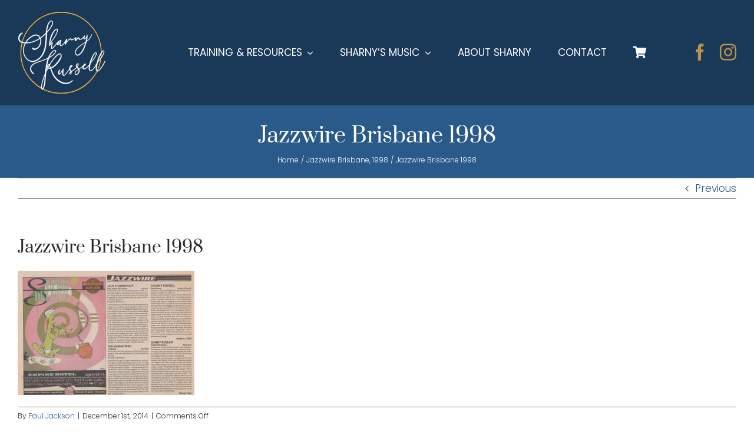

--- FILE ---
content_type: image/svg+xml
request_url: https://sharnyrussell.com/wp-content/uploads/2024/01/Sharny-Russell-Logo.svg
body_size: 7775
content:
<?xml version="1.0" encoding="utf-8"?>
<!-- Generator: Adobe Illustrator 22.0.0, SVG Export Plug-In . SVG Version: 6.00 Build 0)  -->
<svg version="1.1" id="Layer_1" xmlns="http://www.w3.org/2000/svg" xmlns:xlink="http://www.w3.org/1999/xlink" x="0px" y="0px"
	 viewBox="0 0 920 850" style="enable-background:new 0 0 920 850;" xml:space="preserve">
<style type="text/css">
	.st0{fill:none;stroke:#FBB040;stroke-width:8.869;stroke-miterlimit:10;}
	.st1{fill:#FFFFFF;}
	.st2{fill:none;stroke:#FFFFFF;stroke-width:1.7738;stroke-miterlimit:10;}
</style>
<g>
	<circle class="st0" cx="451.8" cy="425.5" r="418.9"/>
	<path class="st1" d="M351.4,158c-13.1,21.1-27.8,40.5-44.1,58c-1.1,1-1.8,2.2-2,3.6c-0.2,1.4-0.3,5.5-0.4,12.4
		c0,2.7-0.2,8.8-0.4,18.3c-0.2,9.5-0.8,21.1-1.5,34.9c-1.5,31.5-5.1,60.8-10.8,87.9c-5.7,27.1-14.8,51.2-27.5,72.2
		c-19.2,31.9-44.1,54.2-74.7,67c-5.8,2.3-11.7,4.1-17.5,5.3c-16.5,3.4-32.2,2-47.1-4.2c-14.9-6.2-27.9-15.9-39-29.2
		c-11.1-13.3-19.3-28.5-24.8-45.8c-1.3-4.7-2.3-8.3-2.8-10.9c-3.3-15.8-3.5-32.4-0.8-49.8c2.7-17.5,8.2-34.3,16.5-50.6
		c0.8,0,0.7,0-0.3-0.2c-3.2-0.5-5.5-0.8-7.1-0.8c-10.2-1.3-18.1-2.8-23.6-4.5c-5.5-1.6-11.5-4.9-18.1-9.9
		c-9.7-7.4-15.7-16.5-18-27.5c-0.8-3.8-1.1-8.7-1-14.4c1.9-25,14.4-42.8,37.4-53.3l1.1-0.2c1.1-0.2,2.8-0.2,5.2,0.1l1.2,1.5
		l-3.2,8.1c-0.7,0.5-3.2,2.5-7.5,6c-4.3,3.5-8.5,8-12.5,13.6c-4,5.6-6.9,11.6-8.6,17.8c-1.7,6.5-1.9,12.9-0.6,19.3
		c0.8,3.7,1.8,6.8,3.1,9.4c2.8,5.3,7.7,10.3,14.5,14.8c5.9,3.7,12.2,6.4,18.8,7.9c6.6,1.5,14.4,2.6,23.3,3.2l1.7-1.5
		c0.7-1.1,4.1-6.2,10-15.4c5.9-9.2,15-19.1,27.2-30c12.2-10.8,25.5-19.5,40-26.2c6.9-3.3,13.7-5.7,20.3-7.1c4.9-1,9.3-1.4,12.9-1.2
		c10.7,0.1,19.4,2.3,26.1,6.5c6.7,4.3,12.6,11.3,17.7,21.1c1.2,2,2,3,2.3,3c0.2,0,0.5-0.2,0.9-0.6c0.4-0.4,0.9-0.8,1.6-1.3
		c18.3-13.1,36.1-28.5,53.3-46c1-0.8,1.5-1.8,1.6-3.2c1-21.2,4.3-42.3,10-63.1c5.7-20.9,14.1-37.6,25-50.2
		c5.4-6.3,11.7-10.1,18.8-11.6c4.4-0.9,8.3-0.3,11.7,1.7c3.4,2.1,5.6,5.9,6.8,11.4C369.5,118.9,364.5,136.8,351.4,158 M257.3,434.8
		c14.2-27.7,23.2-55.7,27.2-84c4-28.3,6.6-61.6,7.9-99.7l0.9-20.8c-17.8,17.3-35.4,31.8-52.6,43.5c-0.8,0.7-1.1,1.4-1,1.9
		c0.3,1.5,0.8,3.2,1.5,5.1c0.7,2,1.2,3.5,1.7,4.5l1.2,3.2c2.6,15.1,1.2,30.5-4.1,46.1c-5.3,15.6-13.7,29-25.3,40
		c-11.6,11.1-24.9,17.9-40.1,20.5c-2.2,0.5-5,0.1-8.5-1.1c-5.3-1.8-10.2-6.4-14.6-13.9c-0.3-0.5-0.5-1.2-0.7-2.1
		c-0.4-2,0.1-3.6,1.6-4.6c1.3-0.9,2.4-1.4,3.1-1.5c2-0.4,4,0.3,5.9,2.2c0.7,0.6,1.5,1.1,2.3,1.5l2.9,1.7c3.3,2.2,5.9,3.5,7.7,3.9
		c2.6,0.6,6.2,0.4,10.8-0.5c11.7-2.4,21.5-8.6,29.4-18.7c8.7-10.8,15-22.4,18.9-34.9c3.9-12.5,4.7-24.6,2.2-36.6
		c-0.7-3.3-1.6-6.5-2.9-9.7c-0.2-0.7-0.2-1.2-0.3-1.4c0-0.2-0.1-0.2-0.1,0c-0.1,0.2-0.4,0.5-1.1,0.8c-31.4,20.8-64.6,34.8-99.4,42
		c-15.4,3.2-30.9,4.8-46.6,4.7l-1.1,0.2c-0.7,0.2-1.4,0.7-2,1.6c-8.3,15.5-13.8,31.5-16.7,48c-2.9,16.6-2.9,32.4,0,47.4
		c3.3,16.7,9.8,32.2,19.7,46.4c9.9,14.2,22.1,24.9,36.7,32.1c14.6,7.2,30.2,9.1,46.9,5.7c8.1-1.7,16.5-4.8,25.3-9.5
		C222.1,483.8,243.2,462.4,257.3,434.8 M179.1,247.3c-12.1,2.5-24.4,8-36.9,16.4c-12.5,8.4-23.6,17.7-33.2,27.9
		c-9.6,10.2-16.4,19-20.2,26.5c0.2,0.1,0.6,0.2,1.2,0c13.9,0,28.2-1.5,42.6-4.5c32.4-6.7,64.1-20.1,95.1-40.3c0.8-0.6,1.3-1,1.3-1.4
		c0-0.4-0.1-0.9-0.5-1.6c-0.8-1-1.8-2.5-2.9-4.5c-3-5.1-5.8-9-8.4-11.7c-2.7-2.7-6.5-4.8-11.6-6.2
		C197.6,245.5,188.8,245.3,179.1,247.3 M328.1,178.8c9.5-12.8,17.6-25.9,24.4-39.4c6.8-13.5,9.3-24.4,7.6-32.7
		c-1.5-7.1-5.1-10.1-10.7-9c-0.7,0.2-2,0.6-3.7,1.3c-9.9,4.9-18.7,17.4-26.4,37.5c-3.9,10-7,21.9-9.5,35.9
		c-2.5,14-3.7,24.9-3.8,32.7C311.3,200.4,318.6,191.6,328.1,178.8"/>
	<path class="st2" d="M351.4,158c-13.1,21.1-27.8,40.5-44.1,58c-1.1,1-1.8,2.2-2,3.6c-0.2,1.4-0.3,5.5-0.4,12.4
		c0,2.7-0.2,8.8-0.4,18.3c-0.2,9.5-0.8,21.1-1.5,34.9c-1.5,31.5-5.1,60.8-10.8,87.9c-5.7,27.1-14.8,51.2-27.5,72.2
		c-19.2,31.9-44.1,54.2-74.7,67c-5.8,2.3-11.7,4.1-17.5,5.3c-16.5,3.4-32.2,2-47.1-4.2c-14.9-6.2-27.9-15.9-39-29.2
		c-11.1-13.3-19.3-28.5-24.8-45.8c-1.3-4.7-2.3-8.3-2.8-10.9c-3.3-15.8-3.5-32.4-0.8-49.8c2.7-17.5,8.2-34.3,16.5-50.6
		c0.8,0,0.7,0-0.3-0.2c-3.2-0.5-5.5-0.8-7.1-0.8c-10.2-1.3-18.1-2.8-23.6-4.5c-5.5-1.6-11.5-4.9-18.1-9.9
		c-9.7-7.4-15.7-16.5-18-27.5c-0.8-3.8-1.1-8.7-1-14.4c1.9-25,14.4-42.8,37.4-53.3l1.1-0.2c1.1-0.2,2.8-0.2,5.2,0.1l1.2,1.5
		l-3.2,8.1c-0.7,0.5-3.2,2.5-7.5,6c-4.3,3.5-8.5,8-12.5,13.6c-4,5.6-6.9,11.6-8.6,17.8c-1.7,6.5-1.9,12.9-0.6,19.3
		c0.8,3.7,1.8,6.8,3.1,9.4c2.8,5.3,7.7,10.3,14.5,14.8c5.9,3.7,12.2,6.4,18.8,7.9c6.6,1.5,14.4,2.6,23.3,3.2l1.7-1.5
		c0.7-1.1,4.1-6.2,10-15.4c5.9-9.2,15-19.1,27.2-30c12.2-10.8,25.5-19.5,40-26.2c6.9-3.3,13.7-5.7,20.3-7.1c4.9-1,9.3-1.4,12.9-1.2
		c10.7,0.1,19.4,2.3,26.1,6.5c6.7,4.3,12.6,11.3,17.7,21.1c1.2,2,2,3,2.3,3c0.2,0,0.5-0.2,0.9-0.6c0.4-0.4,0.9-0.8,1.6-1.3
		c18.3-13.1,36.1-28.5,53.3-46c1-0.8,1.5-1.8,1.6-3.2c1-21.2,4.3-42.3,10-63.1c5.7-20.9,14.1-37.6,25-50.2
		c5.4-6.3,11.7-10.1,18.8-11.6c4.4-0.9,8.3-0.3,11.7,1.7c3.4,2.1,5.6,5.9,6.8,11.4C369.5,118.9,364.5,136.8,351.4,158z M257.3,434.8
		c14.2-27.7,23.2-55.7,27.2-84c4-28.3,6.6-61.6,7.9-99.7l0.9-20.8c-17.8,17.3-35.4,31.8-52.6,43.5c-0.8,0.7-1.1,1.4-1,1.9
		c0.3,1.5,0.8,3.2,1.5,5.1c0.7,2,1.2,3.5,1.7,4.5l1.2,3.2c2.6,15.1,1.2,30.5-4.1,46.1c-5.3,15.6-13.7,29-25.3,40
		c-11.6,11.1-24.9,17.9-40.1,20.5c-2.2,0.5-5,0.1-8.5-1.1c-5.3-1.8-10.2-6.4-14.6-13.9c-0.3-0.5-0.5-1.2-0.7-2.1
		c-0.4-2,0.1-3.6,1.6-4.6c1.3-0.9,2.4-1.4,3.1-1.5c2-0.4,4,0.3,5.9,2.2c0.7,0.6,1.5,1.1,2.3,1.5l2.9,1.7c3.3,2.2,5.9,3.5,7.7,3.9
		c2.6,0.6,6.2,0.4,10.8-0.5c11.7-2.4,21.5-8.6,29.4-18.7c8.7-10.8,15-22.4,18.9-34.9c3.9-12.5,4.7-24.6,2.2-36.6
		c-0.7-3.3-1.6-6.5-2.9-9.7c-0.2-0.7-0.2-1.2-0.3-1.4c0-0.2-0.1-0.2-0.1,0c-0.1,0.2-0.4,0.5-1.1,0.8c-31.4,20.8-64.6,34.8-99.4,42
		c-15.4,3.2-30.9,4.8-46.6,4.7l-1.1,0.2c-0.7,0.2-1.4,0.7-2,1.6c-8.3,15.5-13.8,31.5-16.7,48c-2.9,16.6-2.9,32.4,0,47.4
		c3.3,16.7,9.8,32.2,19.7,46.4c9.9,14.2,22.1,24.9,36.7,32.1c14.6,7.2,30.2,9.1,46.9,5.7c8.1-1.7,16.5-4.8,25.3-9.5
		C222.1,483.8,243.2,462.4,257.3,434.8z M179.1,247.3c-12.1,2.5-24.4,8-36.9,16.4c-12.5,8.4-23.6,17.7-33.2,27.9
		c-9.6,10.2-16.4,19-20.2,26.5c0.2,0.1,0.6,0.2,1.2,0c13.9,0,28.2-1.5,42.6-4.5c32.4-6.7,64.1-20.1,95.1-40.3c0.8-0.6,1.3-1,1.3-1.4
		c0-0.4-0.1-0.9-0.5-1.6c-0.8-1-1.8-2.5-2.9-4.5c-3-5.1-5.8-9-8.4-11.7c-2.7-2.7-6.5-4.8-11.6-6.2
		C197.6,245.5,188.8,245.3,179.1,247.3z M328.1,178.8c9.5-12.8,17.6-25.9,24.4-39.4c6.8-13.5,9.3-24.4,7.6-32.7
		c-1.5-7.1-5.1-10.1-10.7-9c-0.7,0.2-2,0.6-3.7,1.3c-9.9,4.9-18.7,17.4-26.4,37.5c-3.9,10-7,21.9-9.5,35.9
		c-2.5,14-3.7,24.9-3.8,32.7C311.3,200.4,318.6,191.6,328.1,178.8z"/>
	<path class="st1" d="M424.6,305.9c0.7,0,1.2,0.3,1.5,1c0.9,1.4-3.2,7.6-12,18.8c-8.9,11.2-18.7,22.8-29.4,34.7
		c-10.7,12-18,19.3-21.8,22c-1.5,1.1-3,1.8-4.4,2.1c-2.2,0.5-4.1,0-5.7-1.3c-1.6-1.3-2.7-3.3-3.3-6.1c-0.2-0.9-0.3-2.5-0.4-4.8
		c0.2-14.8,1.9-29.7,5.1-44.9c-5.6,5.4-11.1,11.8-16.7,19.2c-0.9,1.1-1.4,2.5-1.5,4l-0.7,2.1l-0.1,0.9l-1.5,1.2
		c-1.5-0.1-2.7-0.8-3.6-2.1c-0.8-1-1.4-2.5-1.8-4.5c-0.7-3.3-0.9-7.8-0.5-13.6c0.6-8.2,2.1-18.6,4.4-31.3
		c2.3-12.7,3.7-20.3,4.2-22.7c2-10.7,6.2-23.4,12.6-38.1c6.4-14.7,14-28.1,22.6-40.4c8.7-12.2,17.4-20.2,26.1-24.2
		c1.5-1.1,3.1-1.8,4.7-2.1c1.3-0.3,2.7-0.3,4.3,0c5.7,0.9,9.2,4.3,10.4,10.2c0.8,6.7-0.3,14.6-3.4,23.6c-3.1,9-7,18.5-11.6,28.5
		c-8.2,15.7-17.7,30.7-28.3,45.3c-10.7,14.5-22.7,30.1-36,46.8l-0.4,2.1c-0.1,2.1-0.2,3.5-0.3,4.1l0.1,1.7
		c5.3-6.8,10.6-13.1,15.9-18.8c1.2-1.4,2.7-2.3,4.3-2.6c1.5-0.3,2.8-0.1,4,0.5c1.2,0.6,1.9,1.7,2.2,3.1c0.4,1.8,0.4,4.1,0,6.9
		c-0.4,2.8-0.8,5.2-1.2,7.3c-0.4,2.1-0.8,3.5-1,4.4c-2.6,11.6-4.4,22.7-5.5,33.2c-0.2,1-0.1,2.1,0.1,3.4c0.3,1.6,1,2.2,2,1.6
		c2.9-1.6,7.7-5.9,14.2-13.1c6.5-7.2,15.6-17.6,27.1-31.2c1.1-1.4,4.7-5.7,10.8-13c6.1-7.3,10.2-11.5,12.3-12.7l0.2-0.3
		C423.3,306.3,423.9,306,424.6,305.9 M338.5,320.1l7.7-9.9c13.3-16.9,22.2-28.8,26.7-35.6c18-26.5,29.8-48.8,35.2-66.9
		c2.6-8.7,3.3-15.9,2.2-21.4c-0.9-1.5-1.8-2.3-2.8-2.3c-1.9,0-3.4,0.1-4.5,0.4c-8.8,3-18.7,13.8-30,32.6
		c-11.1,20.3-19.7,40.6-25.8,60.9C343.9,290.1,341,304.1,338.5,320.1"/>
	<path class="st2" d="M424.6,305.9c0.7,0,1.2,0.3,1.5,1c0.9,1.4-3.2,7.6-12,18.8c-8.9,11.2-18.7,22.8-29.4,34.7
		c-10.7,12-18,19.3-21.8,22c-1.5,1.1-3,1.8-4.4,2.1c-2.2,0.5-4.1,0-5.7-1.3c-1.6-1.3-2.7-3.3-3.3-6.1c-0.2-0.9-0.3-2.5-0.4-4.8
		c0.2-14.8,1.9-29.7,5.1-44.9c-5.6,5.4-11.1,11.8-16.7,19.2c-0.9,1.1-1.4,2.5-1.5,4l-0.7,2.1l-0.1,0.9l-1.5,1.2
		c-1.5-0.1-2.7-0.8-3.6-2.1c-0.8-1-1.4-2.5-1.8-4.5c-0.7-3.3-0.9-7.8-0.5-13.6c0.6-8.2,2.1-18.6,4.4-31.3
		c2.3-12.7,3.7-20.3,4.2-22.7c2-10.7,6.2-23.4,12.6-38.1c6.4-14.7,14-28.1,22.6-40.4c8.7-12.2,17.4-20.2,26.1-24.2
		c1.5-1.1,3.1-1.8,4.7-2.1c1.3-0.3,2.7-0.3,4.3,0c5.7,0.9,9.2,4.3,10.4,10.2c0.8,6.7-0.3,14.6-3.4,23.6c-3.1,9-7,18.5-11.6,28.5
		c-8.2,15.7-17.7,30.7-28.3,45.3c-10.7,14.5-22.7,30.1-36,46.8l-0.4,2.1c-0.1,2.1-0.2,3.5-0.3,4.1l0.1,1.7
		c5.3-6.8,10.6-13.1,15.9-18.8c1.2-1.4,2.7-2.3,4.3-2.6c1.5-0.3,2.8-0.1,4,0.5c1.2,0.6,1.9,1.7,2.2,3.1c0.4,1.8,0.4,4.1,0,6.9
		c-0.4,2.8-0.8,5.2-1.2,7.3c-0.4,2.1-0.8,3.5-1,4.4c-2.6,11.6-4.4,22.7-5.5,33.2c-0.2,1-0.1,2.1,0.1,3.4c0.3,1.6,1,2.2,2,1.6
		c2.9-1.6,7.7-5.9,14.2-13.1c6.5-7.2,15.6-17.6,27.1-31.2c1.1-1.4,4.7-5.7,10.8-13c6.1-7.3,10.2-11.5,12.3-12.7l0.2-0.3
		C423.3,306.3,423.9,306,424.6,305.9z M338.5,320.1l7.7-9.9c13.3-16.9,22.2-28.8,26.7-35.6c18-26.5,29.8-48.8,35.2-66.9
		c2.6-8.7,3.3-15.9,2.2-21.4c-0.9-1.5-1.8-2.3-2.8-2.3c-1.9,0-3.4,0.1-4.5,0.4c-8.8,3-18.7,13.8-30,32.6
		c-11.1,20.3-19.7,40.6-25.8,60.9C343.9,290.1,341,304.1,338.5,320.1z"/>
	<path class="st1" d="M506.1,289c1.3-0.3,2.1,0.4,2.4,2.1c0.2,1.1,0.1,2.4-0.4,3.8c-2.7,6.3-7.7,14.3-15.1,24
		c-7.4,9.7-14,17.6-19.8,23.6c-6.5,6.7-12.6,10.6-18.5,11.8c-3.8,0.8-7.3,0.4-10.3-1.3c-4.6-2.9-7.5-7.1-8.6-12.6
		c-0.6-3.1-0.8-6.1-0.4-9.1c-1.6,2.4-3.7,4.8-6.3,7c-2.8,2.3-5.3,3.7-7.7,4.2c-3.1,0.6-5.8,0.2-8.2-1.5c-2.3-1.6-3.6-4-3.7-7.3
		c-0.2-5.7,1.2-11.2,4.3-16.5c3.1-5.3,7.1-9.9,11.9-13.6c4.9-3.8,9.4-6.1,13.6-7c1.8-0.4,3.5-0.4,5.1-0.2c0,0.2,0.1,0.2,0.2,0.1
		c0.1-0.1,0.3-0.4,0.5-0.8l2.2-3.3c0.3-0.4,0.9-0.8,1.8-0.9c2.2-0.5,3.5,0.2,3.9,2.1c0.3,1.5,0.2,3.7-0.3,6.7
		c-0.5,3-1.2,5.7-1.9,8.3c-0.7,2.5-1.2,4.5-1.5,5.9c-0.2,1-0.5,2.2-0.8,3.6c-0.4,1.4-0.8,3-1.2,4.8c-2,8-2.6,14-1.8,17.8
		c0.5,2.4,1.3,4,2.5,4.9c1.4,1.4,3.5,1.8,6.3,1.3c2.7-0.6,5.9-2.3,9.5-5.1c5.6-4.2,11.1-9.8,16.3-16.8c5.2-7,11.4-15.8,18.3-26.4
		c3.1-4.6,5-7.4,5.7-8.3C505.1,289.5,505.7,289,506.1,289 M434.6,321.2c2.7-5.1,5.1-11.4,7.5-18.7c-7.2,2.1-13.5,10.1-18.8,24.2
		c-1.1,2.9-1.6,4.7-1.5,5.5c0.2,0.7,0.7,0.8,1.8,0.2C428.3,330.1,432,326.3,434.6,321.2"/>
	<path class="st2" d="M506.1,289c1.3-0.3,2.1,0.4,2.4,2.1c0.2,1.1,0.1,2.4-0.4,3.8c-2.7,6.3-7.7,14.3-15.1,24
		c-7.4,9.7-14,17.6-19.8,23.6c-6.5,6.7-12.6,10.6-18.5,11.8c-3.8,0.8-7.3,0.4-10.3-1.3c-4.6-2.9-7.5-7.1-8.6-12.6
		c-0.6-3.1-0.8-6.1-0.4-9.1c-1.6,2.4-3.7,4.8-6.3,7c-2.8,2.3-5.3,3.7-7.7,4.2c-3.1,0.6-5.8,0.2-8.2-1.5c-2.3-1.6-3.6-4-3.7-7.3
		c-0.2-5.7,1.2-11.2,4.3-16.5c3.1-5.3,7.1-9.9,11.9-13.6c4.9-3.8,9.4-6.1,13.6-7c1.8-0.4,3.5-0.4,5.1-0.2c0,0.2,0.1,0.2,0.2,0.1
		c0.1-0.1,0.3-0.4,0.5-0.8l2.2-3.3c0.3-0.4,0.9-0.8,1.8-0.9c2.2-0.5,3.5,0.2,3.9,2.1c0.3,1.5,0.2,3.7-0.3,6.7
		c-0.5,3-1.2,5.7-1.9,8.3c-0.7,2.5-1.2,4.5-1.5,5.9c-0.2,1-0.5,2.2-0.8,3.6c-0.4,1.4-0.8,3-1.2,4.8c-2,8-2.6,14-1.8,17.8
		c0.5,2.4,1.3,4,2.5,4.9c1.4,1.4,3.5,1.8,6.3,1.3c2.7-0.6,5.9-2.3,9.5-5.1c5.6-4.2,11.1-9.8,16.3-16.8c5.2-7,11.4-15.8,18.3-26.4
		c3.1-4.6,5-7.4,5.7-8.3C505.1,289.5,505.7,289,506.1,289z M434.6,321.2c2.7-5.1,5.1-11.4,7.5-18.7c-7.2,2.1-13.5,10.1-18.8,24.2
		c-1.1,2.9-1.6,4.7-1.5,5.5c0.2,0.7,0.7,0.8,1.8,0.2C428.3,330.1,432,326.3,434.6,321.2z"/>
	<path class="st1" d="M605.3,271.1c0.1,1.5-0.5,2.9-1.7,4.1c-1.3,1.2-4.5,3.2-9.8,6c-5.3,2.8-12.1,6.3-20.6,10.6
		c-2.6,1.3-5.1,2.2-7.5,2.7c-3.7,0.8-6.4,0.6-8.2-0.6c-1.8-1.2-3.5-2.9-5.1-5.3c-0.6-1-1.1-1.8-1.6-2.2c-0.5-0.5-1-0.7-1.6-0.8
		c-3.1-0.3-7.5,1.7-13.2,6.2c-5.7,4.4-11.5,10.3-17.5,17.5c-6,7.2-10.9,14.6-14.9,22.1l-2,4.4c-1,2.7-2,4.1-3.1,4.4
		c-0.7,0.1-1.5-0.1-2.4-0.6c-2.4-1.6-3.9-3.6-4.4-6c-0.7-3.3-0.1-8.7,1.7-16.3c1.8-7.5,4.2-14.9,7.2-22.1c3-7.2,5.7-11.9,8.1-14.1
		c1-0.8,1.9-1.3,2.9-1.4c0.9-0.2,1.7,0,2.4,0.5c0.7,0.5,1.1,1.3,1.3,2.2c0.2,0.9,0.1,2-0.2,3.2c-3.7,9.9-6.7,20.1-9.2,30.6
		c14-21.8,27.6-35.1,40.8-39.9c2.1-0.8,4.3-0.8,6.6,0.1c2.3,0.9,4,2.3,5.2,4.4c1.5,2.7,2.6,4.5,3.2,5.2c0.6,0.7,1.8,0.9,3.4,0.6
		c3.1-0.6,7.2-2.2,12.2-4.8c5-2.6,8-4,8.8-4.4c1-0.6,3.8-2,8.3-4.2c4.5-2.2,7.6-3.2,9.4-3.2L605.3,271.1z"/>
	<path class="st2" d="M605.3,271.1c0.1,1.5-0.5,2.9-1.7,4.1c-1.3,1.2-4.5,3.2-9.8,6c-5.3,2.8-12.1,6.3-20.6,10.6
		c-2.6,1.3-5.1,2.2-7.5,2.7c-3.7,0.8-6.4,0.6-8.2-0.6c-1.8-1.2-3.5-2.9-5.1-5.3c-0.6-1-1.1-1.8-1.6-2.2c-0.5-0.5-1-0.7-1.6-0.8
		c-3.1-0.3-7.5,1.7-13.2,6.2c-5.7,4.4-11.5,10.3-17.5,17.5c-6,7.2-10.9,14.6-14.9,22.1l-2,4.4c-1,2.7-2,4.1-3.1,4.4
		c-0.7,0.1-1.5-0.1-2.4-0.6c-2.4-1.6-3.9-3.6-4.4-6c-0.7-3.3-0.1-8.7,1.7-16.3c1.8-7.5,4.2-14.9,7.2-22.1c3-7.2,5.7-11.9,8.1-14.1
		c1-0.8,1.9-1.3,2.9-1.4c0.9-0.2,1.7,0,2.4,0.5c0.7,0.5,1.1,1.3,1.3,2.2c0.2,0.9,0.1,2-0.2,3.2c-3.7,9.9-6.7,20.1-9.2,30.6
		c14-21.8,27.6-35.1,40.8-39.9c2.1-0.8,4.3-0.8,6.6,0.1c2.3,0.9,4,2.3,5.2,4.4c1.5,2.7,2.6,4.5,3.2,5.2c0.6,0.7,1.8,0.9,3.4,0.6
		c3.1-0.6,7.2-2.2,12.2-4.8c5-2.6,8-4,8.8-4.4c1-0.6,3.8-2,8.3-4.2c4.5-2.2,7.6-3.2,9.4-3.2L605.3,271.1z"/>
	<path class="st1" d="M696.4,253.1c0.2,0.7,0,1.7-0.5,3c-0.5,1.3-1.1,2.3-1.9,3.3c-15.8,18.7-29.1,29.2-39.9,31.5
		c-5.3,1.1-9.5,0.5-12.4-1.9c-3-2.3-6.3-7.1-10.1-14.4c-0.3-0.5-0.5-0.7-0.7-0.7c-0.2,0-0.5,0.4-0.9,1.1
		c-8.2,10.5-14.2,17.7-18,21.8c-3.8,4-6.9,6.3-9.1,6.7c-1.3,0.3-2.4,0.1-3.3-0.5c-2.2-1.3-3.5-3-3.9-5.2c-0.3-1.3-0.4-2.2-0.3-2.8
		c0.1-3.4,0.3-6.4,0.7-8.9c0.4-2.5,1-4.6,1.5-6.5l0.4-2.1c0.1-0.2,0.5-1.4,1.1-3.5c0.6-2.1,2-4.7,4-7.6c1-1.5,2.3-2.5,3.7-2.8
		c1.8-0.4,3,0.5,3.4,2.7c0.4,2-0.2,6.8-1.9,14.4c-0.5,2-0.9,3.8-1.1,5.2c-0.2,1.5-0.3,2.7-0.5,3.7l-0.2,0.6
		c11.9-15.3,20.4-23.4,25.3-24.4c1.6-0.3,3.1-0.3,4.5,0.2c1.3,0.5,2.3,1.3,3,2.5c0.9,1.5,2.3,4.2,4.3,7.8c2,3.7,3.7,6.1,5.1,7.1
		c1.4,1.1,3,1.4,4.8,1c3.7-0.8,8.7-3.7,15.2-8.9c6.5-5.2,13.6-12,21.4-20.5l1.1-1.4c0.8-0.9,1.5-1.6,2.3-2.2
		c0.8-0.5,1.5-0.5,2.2,0.1C696.1,252.1,696.3,252.6,696.4,253.1"/>
	<path class="st2" d="M696.4,253.1c0.2,0.7,0,1.7-0.5,3c-0.5,1.3-1.1,2.3-1.9,3.3c-15.8,18.7-29.1,29.2-39.9,31.5
		c-5.3,1.1-9.5,0.5-12.4-1.9c-3-2.3-6.3-7.1-10.1-14.4c-0.3-0.5-0.5-0.7-0.7-0.7c-0.2,0-0.5,0.4-0.9,1.1
		c-8.2,10.5-14.2,17.7-18,21.8c-3.8,4-6.9,6.3-9.1,6.7c-1.3,0.3-2.4,0.1-3.3-0.5c-2.2-1.3-3.5-3-3.9-5.2c-0.3-1.3-0.4-2.2-0.3-2.8
		c0.1-3.4,0.3-6.4,0.7-8.9c0.4-2.5,1-4.6,1.5-6.5l0.4-2.1c0.1-0.2,0.5-1.4,1.1-3.5c0.6-2.1,2-4.7,4-7.6c1-1.5,2.3-2.5,3.7-2.8
		c1.8-0.4,3,0.5,3.4,2.7c0.4,2-0.2,6.8-1.9,14.4c-0.5,2-0.9,3.8-1.1,5.2c-0.2,1.5-0.3,2.7-0.5,3.7l-0.2,0.6
		c11.9-15.3,20.4-23.4,25.3-24.4c1.6-0.3,3.1-0.3,4.5,0.2c1.3,0.5,2.3,1.3,3,2.5c0.9,1.5,2.3,4.2,4.3,7.8c2,3.7,3.7,6.1,5.1,7.1
		c1.4,1.1,3,1.4,4.8,1c3.7-0.8,8.7-3.7,15.2-8.9c6.5-5.2,13.6-12,21.4-20.5l1.1-1.4c0.8-0.9,1.5-1.6,2.3-2.2
		c0.8-0.5,1.5-0.5,2.2,0.1C696.1,252.1,696.3,252.6,696.4,253.1z"/>
	<path class="st1" d="M772.8,237.3c0.2,0.9,0.2,1.7-0.1,2.3c-0.4,2-0.8,3.4-1.4,4.3c-6.1,14.1-13.1,26.3-21,36.9
		c-8,10.5-18.6,20.4-32,29.7c-0.7,0.5-1.2,1.4-1.7,2.7l-2,7c-5.5,17.8-10.7,33.3-15.6,46.5c-4.9,13.2-11.4,26.9-19.5,40.9
		c-8.1,14-17.5,25.5-28.2,34.6c-7.2,6.1-14,9.8-20.6,11.1c-5.5,1.1-10.6,0.7-15.3-1.4c-4.7-2.1-9-5.7-12.7-10.8
		c-2.5-3.7-4.2-7.7-5.1-12.1c-0.7-3.5-1-7.4-0.7-11.9c2.2-23.4,22.8-48,61.6-73.8c21.7-14.2,35.1-22.9,40.2-26.1
		c3.7-2.3,6.2-3.9,7.3-4.8c1.1-0.9,1.8-1.6,1.9-2l4.1-20.3c1.9-8.2,3.6-16.3,5-24.2c-6,9.1-12.4,15.1-19.2,18
		c-2.8,1.3-5.5,1.2-8.1-0.5c-2.6-1.6-4.3-4-4.9-7.2c-0.7-3.3-0.5-7.2,0.6-11.6c1.1-4.4,2.6-8.5,4.5-12.1c1.7-3,3.9-4.8,6.6-5.4
		c0.9-0.2,1.9-0.1,2.9,0.3c0.3,0.5,0.5,1.2,0.7,2.1c0.3,1.3,0.1,2.8-0.5,4.4l-2,5.6c-1.4,3.5-2.4,6.4-3,8.5c-0.6,2.1-1,4.6-1.2,7.3
		l0.1,0.5c0.2,1.1,1.1,1.5,2.5,1.2c1.3-0.3,2.9-1.1,4.9-2.5c3.5-2.3,6.4-4.8,8.6-7.7c2.2-2.8,5.1-7.3,8.8-13.4
		c0.3-0.3,0.6-0.9,0.8-1.9c0.2-1,0.4-2.5,0.5-4.4l0.6-4.1c0.2-2.5,1.5-4,3.7-4.5c2.1,0,3.2,0.8,3.4,2.5c0.3,1.5,0.4,2.6,0.4,3.4
		c-0.6,11.8-1.4,21.6-2.2,29.5c-0.9,7.9-2.8,17.4-5.9,28.6c4.3-3.2,9.1-7.3,14.5-12.3c5.4-5,9.8-10,13.4-14.9
		c6.5-9,11.8-17.8,15.9-26.5c4-8.7,6.1-13.2,6.2-13.6l2.3-0.2C772.2,235.4,772.6,236.2,772.8,237.3 M678.3,390.1
		c12-23.5,21-46.9,27-70.3c-20.5,12.8-36.9,23.7-49.2,32.5c-13.3,9.4-24,18.5-31.9,27.2c-8.6,9.2-14.5,17.8-17.6,25.8
		c-3.1,8-4,15.2-2.7,21.6c1.2,6,4,10.7,8.3,14c4.3,3.3,8.8,4.7,13.5,4.1c4.4-0.7,8.7-2.4,12.7-4.9
		C653,430.3,666.3,413.6,678.3,390.1"/>
	<path class="st2" d="M772.8,237.3c0.2,0.9,0.2,1.7-0.1,2.3c-0.4,2-0.8,3.4-1.4,4.3c-6.1,14.1-13.1,26.3-21,36.9
		c-8,10.5-18.6,20.4-32,29.7c-0.7,0.5-1.2,1.4-1.7,2.7l-2,7c-5.5,17.8-10.7,33.3-15.6,46.5c-4.9,13.2-11.4,26.9-19.5,40.9
		c-8.1,14-17.5,25.5-28.2,34.6c-7.2,6.1-14,9.8-20.6,11.1c-5.5,1.1-10.6,0.7-15.3-1.4c-4.7-2.1-9-5.7-12.7-10.8
		c-2.5-3.7-4.2-7.7-5.1-12.1c-0.7-3.5-1-7.4-0.7-11.9c2.2-23.4,22.8-48,61.6-73.8c21.7-14.2,35.1-22.9,40.2-26.1
		c3.7-2.3,6.2-3.9,7.3-4.8c1.1-0.9,1.8-1.6,1.9-2l4.1-20.3c1.9-8.2,3.6-16.3,5-24.2c-6,9.1-12.4,15.1-19.2,18
		c-2.8,1.3-5.5,1.2-8.1-0.5c-2.6-1.6-4.3-4-4.9-7.2c-0.7-3.3-0.5-7.2,0.6-11.6c1.1-4.4,2.6-8.5,4.5-12.1c1.7-3,3.9-4.8,6.6-5.4
		c0.9-0.2,1.9-0.1,2.9,0.3c0.3,0.5,0.5,1.2,0.7,2.1c0.3,1.3,0.1,2.8-0.5,4.4l-2,5.6c-1.4,3.5-2.4,6.4-3,8.5c-0.6,2.1-1,4.6-1.2,7.3
		l0.1,0.5c0.2,1.1,1.1,1.5,2.5,1.2c1.3-0.3,2.9-1.1,4.9-2.5c3.5-2.3,6.4-4.8,8.6-7.7c2.2-2.8,5.1-7.3,8.8-13.4
		c0.3-0.3,0.6-0.9,0.8-1.9c0.2-1,0.4-2.5,0.5-4.4l0.6-4.1c0.2-2.5,1.5-4,3.7-4.5c2.1,0,3.2,0.8,3.4,2.5c0.3,1.5,0.4,2.6,0.4,3.4
		c-0.6,11.8-1.4,21.6-2.2,29.5c-0.9,7.9-2.8,17.4-5.9,28.6c4.3-3.2,9.1-7.3,14.5-12.3c5.4-5,9.8-10,13.4-14.9
		c6.5-9,11.8-17.8,15.9-26.5c4-8.7,6.1-13.2,6.2-13.6l2.3-0.2C772.2,235.4,772.6,236.2,772.8,237.3z M678.3,390.1
		c12-23.5,21-46.9,27-70.3c-20.5,12.8-36.9,23.7-49.2,32.5c-13.3,9.4-24,18.5-31.9,27.2c-8.6,9.2-14.5,17.8-17.6,25.8
		c-3.1,8-4,15.2-2.7,21.6c1.2,6,4,10.7,8.3,14c4.3,3.3,8.8,4.7,13.5,4.1c4.4-0.7,8.7-2.4,12.7-4.9
		C653,430.3,666.3,413.6,678.3,390.1z"/>
	<path class="st1" d="M571.9,709.6c2.2-0.5,3.4,0,3.7,1.2c0.4,1.8-0.7,3.9-3.3,6.1c-8.5,7.9-16.9,14.1-25.2,18.8
		c-8.3,4.7-17.1,8-26.5,9.9c-4.6,0.9-8,1.5-10.3,1.6c-12.9,1.3-25.4,0.4-37.5-2.7c-12.1-3.1-25-8.8-38.8-17.1
		c-18.8-11.2-34.1-24.5-46.2-39.8c-12-15.3-21-29.5-26.7-42.8c-5.8-13.2-11-27.3-15.6-42.2c-2.2-7.2-3.7-11.5-4.4-12.9
		c-4.9,1.2-9.4,1.7-13.4,1.5c-4.1-0.2-7.9-1.7-11.5-4.4c-12.6,25-19.1,39.1-19.3,42.4l-3.6,38c-3.1,33.3-5.5,56.7-7.3,70.3
		c-1.8,13.6-4.5,26.7-8.2,39.5c-1.7,6.6-4.3,13-7.8,19.1c-3.5,6.1-7.2,9.5-11.1,10.3c-2.6,0.5-5.1-0.6-7.6-3.3
		c-2.6-2.5-4.4-6.2-5.4-10.9c-1.2-6-1.1-14.8,0.3-26.1c2.2-18,5.7-34.9,10.6-50.5c4.9-15.6,11.8-35.2,20.7-58.6l6.3-16.8
		c0.7-1.5,1-2.8,0.9-3.9c4.3-42,8.8-73.5,13.4-94.6c4.6-21.1,9.1-38,13.6-50.8c0.1-0.4,0.3-1,0.5-1.8c0.2-0.8,0.5-1.5,1-2.2
		c-15.6,6.9-29,12.3-40.3,16.5c-11.3,4.1-25.9,9.3-43.9,15.5c-15.6,5.1-27.6,9.4-36.2,12.9c-8.6,3.5-16.9,8-25.2,13.5
		c-8.9,6-15.5,12.3-19.9,18.7c-3.7,5.2-6.1,10.7-7.3,16.7c-1.2,6-1.1,12,0.1,18c1.4,7,4.5,13.6,9.3,19.9c3.4,4.6,6.3,8.1,8.5,10.4
		c2.2,2.3,4.7,4.2,7.5,5.8c2.4,1.2,4.2,2.7,5.5,4.3c0.5,0.7,0.9,1.4,1,2.1c0.2,1.1,0,2.4-0.6,3.9c-0.6,0.7-1.2,1.1-1.8,1.2
		c-0.7,0.2-1.8,0.1-3.2-0.2c-7.6-2.4-13.9-6.9-19.1-13.3c-0.5-0.7-2.1-2.5-4.6-5.6c-2.5-3.1-4.9-6.8-7-11c-2.1-4.2-3.6-8.7-4.6-13.2
		c-1.5-7.3-1.5-15.2,0-23.5c2.8-14.1,11.2-26.2,25.2-36.2c14-10,29.9-17.8,47.9-23.6c29.3-9.7,48.8-16.3,58.4-19.9
		c9.6-3.6,20.7-8.1,33.3-13.6c10.9-4.5,17.1-7.2,18.7-7.9c1.4-0.7,2.3-1.7,2.8-3.2c5.9-15,13.1-28.6,21.7-40.9
		c12.9-19.1,27.6-31.5,44.2-37.2l1.6-0.3c1.8-0.4,3.8-0.4,6-0.1c4.8,0.3,7.7,2.6,8.6,6.8c1,4.8-0.8,11.1-5.3,19
		c-4.5,7.9-11,15.8-19.5,23.7c-8.3,7.8-17.1,14.7-26.2,20.8c-9.2,6-15.2,9.6-18,10.7c-2.5,0.7-4.5,3.1-6,7.2
		c-6.2,17.9-11.5,38.3-15.7,61.1c-4.3,22.9-7.3,42.3-9.2,58.4l10.8-22.6l-0.7-1.9c-1.4-3.1-2.3-5.5-2.6-7.2c-0.7-3.5-0.4-7.4,1-11.7
		c1.4-4.3,3.2-8.1,5.4-11.4c2.4-3.2,5.1-5.3,8.2-6.3c0.3-0.3,0.9-0.5,1.6-0.6c1.5-0.3,2.7-0.2,3.8,0.2c1,0.5,2.2,1.4,3.5,2.9
		c13-22.4,28.4-44.7,46.4-66.9c18-22.2,34.9-37,50.8-44.3c2.1-0.8,3.9-1.4,5.4-1.7c4.4-0.9,8.5-0.6,12.4,0.9c3.8,1.5,6.5,4,8,7.5
		c1.5,3.5,2.4,6.3,2.9,8.3c0.8,3.8,0.8,8.4,0,13.8c-1.7,10.5-7.1,23.4-16.3,38.9c-9.2,15.5-21,30.6-35.3,45.4
		c-14.3,14.8-29.8,26.5-46.3,35.1c-1.7,0.9-4.2,2.1-7.3,3.5l-2.1,1c5.3,15.3,9.9,27.9,14,37.5c9.4,23.1,22.7,43.8,40,62.1
		c17.3,18.3,36.5,31.8,57.4,40.6c20.9,8.8,41.3,11.1,61.1,7c7.7-1.6,14.9-4,21.7-7.3c7.6-4,14.9-8.8,22-14.3
		C567.7,711.1,569.9,710,571.9,709.6 M269.2,775.9c1.1-3.8,2.7-11.3,4.8-22.6c1.6-8.7,3.3-23.1,5.1-43.2c1.8-20,3-36.4,3.6-49.2
		c-0.9,3.1-2.2,6.5-3.9,10.3c-7.7,19.9-14,38.8-18.7,56.6c-4.7,17.8-7.6,35-8.5,51.6c-0.2,3.5,0,6.9,0.7,10.2
		c0.7,3.3,1.8,5.9,3.4,7.9c0.5,0.7,0.9,1,1.2,1c0.3,0,0.7-0.2,1.2-0.7c1.6-1.5,2.6-2.6,3-3.5C265.3,785.9,268.1,779.7,269.2,775.9
		 M313.8,571.1c0.3,1.5,0.6,2.6,1,3.2c2.1-3.9,4.2-7.8,6.5-11.7l5.7-10.1c0.3-1.2,0.1-2.3-0.7-3.3c-0.7-0.8-1.5-0.8-2.3-0.1
		c-2.5,1.7-4.5,3.5-5.9,5.5c-1.4,2-2.7,5.2-3.9,9.7C313.5,566.9,313.3,569.1,313.8,571.1 M328.1,582.5c2.9,0,6.2-0.6,10-1.8
		l-7.6-20.2l-10.8,19.7C322.4,581.8,325.3,582.5,328.1,582.5 M351.4,431.3c-7.2,10.7-14,23.5-20.4,38.6
		c13.2-7.1,26.4-16.6,39.4-28.5c13-11.9,20.8-23,23.5-33.5c0.3-1.2,0.4-2.2,0.3-2.9c-0.5-2.6-3-3.4-7.4-2.5
		c-2.6,0.5-5.6,1.8-9.2,3.9C367.2,412.3,358.5,420.6,351.4,431.3 M345.6,578.1c7.8-3.9,14.9-8.1,21.4-12.7
		c6.5-4.6,13.8-10.9,21.9-18.9c18.1-17.9,34.3-38.1,48.5-60.7c5-8.1,8.4-14.9,10.2-20.5c1.8-5.5,2.2-10.7,1.3-15.4l-1.1-4.1
		c-1-2.3-2.3-3.6-3.7-4.1c-3.8-1.5-7.4-1.6-11-0.3c-5.5,2.1-11.1,5.4-16.9,9.8c-14.2,10.9-28.3,25.6-42.5,44
		c-14.2,18.4-26.9,37.5-38.3,57.2c-0.4,0.7-0.6,1.4-0.4,2.1c1.4,3.3,2.2,4.9,2.1,4.7C337.3,560.5,340.2,566.7,345.6,578.1"/>
	<path class="st2" d="M571.9,709.6c2.2-0.5,3.4,0,3.7,1.2c0.4,1.8-0.7,3.9-3.3,6.1c-8.5,7.9-16.9,14.1-25.2,18.8
		c-8.3,4.7-17.1,8-26.5,9.9c-4.6,0.9-8,1.5-10.3,1.6c-12.9,1.3-25.4,0.4-37.5-2.7c-12.1-3.1-25-8.8-38.8-17.1
		c-18.8-11.2-34.1-24.5-46.2-39.8c-12-15.3-21-29.5-26.7-42.8c-5.8-13.2-11-27.3-15.6-42.2c-2.2-7.2-3.7-11.5-4.4-12.9
		c-4.9,1.2-9.4,1.7-13.4,1.5c-4.1-0.2-7.9-1.7-11.5-4.4c-12.6,25-19.1,39.1-19.3,42.4l-3.6,38c-3.1,33.3-5.5,56.7-7.3,70.3
		c-1.8,13.6-4.5,26.7-8.2,39.5c-1.7,6.6-4.3,13-7.8,19.1c-3.5,6.1-7.2,9.5-11.1,10.3c-2.6,0.5-5.1-0.6-7.6-3.3
		c-2.6-2.5-4.4-6.2-5.4-10.9c-1.2-6-1.1-14.8,0.3-26.1c2.2-18,5.7-34.9,10.6-50.5c4.9-15.6,11.8-35.2,20.7-58.6l6.3-16.8
		c0.7-1.5,1-2.8,0.9-3.9c4.3-42,8.8-73.5,13.4-94.6c4.6-21.1,9.1-38,13.6-50.8c0.1-0.4,0.3-1,0.5-1.8c0.2-0.8,0.5-1.5,1-2.2
		c-15.6,6.9-29,12.3-40.3,16.5c-11.3,4.1-25.9,9.3-43.9,15.5c-15.6,5.1-27.6,9.4-36.2,12.9c-8.6,3.5-16.9,8-25.2,13.5
		c-8.9,6-15.5,12.3-19.9,18.7c-3.7,5.2-6.1,10.7-7.3,16.7c-1.2,6-1.1,12,0.1,18c1.4,7,4.5,13.6,9.3,19.9c3.4,4.6,6.3,8.1,8.5,10.4
		c2.2,2.3,4.7,4.2,7.5,5.8c2.4,1.2,4.2,2.7,5.5,4.3c0.5,0.7,0.9,1.4,1,2.1c0.2,1.1,0,2.4-0.6,3.9c-0.6,0.7-1.2,1.1-1.8,1.2
		c-0.7,0.2-1.8,0.1-3.2-0.2c-7.6-2.4-13.9-6.9-19.1-13.3c-0.5-0.7-2.1-2.5-4.6-5.6c-2.5-3.1-4.9-6.8-7-11c-2.1-4.2-3.6-8.7-4.6-13.2
		c-1.5-7.3-1.5-15.2,0-23.5c2.8-14.1,11.2-26.2,25.2-36.2c14-10,29.9-17.8,47.9-23.6c29.3-9.7,48.8-16.3,58.4-19.9
		c9.6-3.6,20.7-8.1,33.3-13.6c10.9-4.5,17.1-7.2,18.7-7.9c1.4-0.7,2.3-1.7,2.8-3.2c5.9-15,13.1-28.6,21.7-40.9
		c12.9-19.1,27.6-31.5,44.2-37.2l1.6-0.3c1.8-0.4,3.8-0.4,6-0.1c4.8,0.3,7.7,2.6,8.6,6.8c1,4.8-0.8,11.1-5.3,19
		c-4.5,7.9-11,15.8-19.5,23.7c-8.3,7.8-17.1,14.7-26.2,20.8c-9.2,6-15.2,9.6-18,10.7c-2.5,0.7-4.5,3.1-6,7.2
		c-6.2,17.9-11.5,38.3-15.7,61.1c-4.3,22.9-7.3,42.3-9.2,58.4l10.8-22.6l-0.7-1.9c-1.4-3.1-2.3-5.5-2.6-7.2c-0.7-3.5-0.4-7.4,1-11.7
		c1.4-4.3,3.2-8.1,5.4-11.4c2.4-3.2,5.1-5.3,8.2-6.3c0.3-0.3,0.9-0.5,1.6-0.6c1.5-0.3,2.7-0.2,3.8,0.2c1,0.5,2.2,1.4,3.5,2.9
		c13-22.4,28.4-44.7,46.4-66.9c18-22.2,34.9-37,50.8-44.3c2.1-0.8,3.9-1.4,5.4-1.7c4.4-0.9,8.5-0.6,12.4,0.9c3.8,1.5,6.5,4,8,7.5
		c1.5,3.5,2.4,6.3,2.9,8.3c0.8,3.8,0.8,8.4,0,13.8c-1.7,10.5-7.1,23.4-16.3,38.9c-9.2,15.5-21,30.6-35.3,45.4
		c-14.3,14.8-29.8,26.5-46.3,35.1c-1.7,0.9-4.2,2.1-7.3,3.5l-2.1,1c5.3,15.3,9.9,27.9,14,37.5c9.4,23.1,22.7,43.8,40,62.1
		c17.3,18.3,36.5,31.8,57.4,40.6c20.9,8.8,41.3,11.1,61.1,7c7.7-1.6,14.9-4,21.7-7.3c7.6-4,14.9-8.8,22-14.3
		C567.7,711.1,569.9,710,571.9,709.6z M269.2,775.9c1.1-3.8,2.7-11.3,4.8-22.6c1.6-8.7,3.3-23.1,5.1-43.2c1.8-20,3-36.4,3.6-49.2
		c-0.9,3.1-2.2,6.5-3.9,10.3c-7.7,19.9-14,38.8-18.7,56.6c-4.7,17.8-7.6,35-8.5,51.6c-0.2,3.5,0,6.9,0.7,10.2
		c0.7,3.3,1.8,5.9,3.4,7.9c0.5,0.7,0.9,1,1.2,1c0.3,0,0.7-0.2,1.2-0.7c1.6-1.5,2.6-2.6,3-3.5C265.3,785.9,268.1,779.7,269.2,775.9z
		 M313.8,571.1c0.3,1.5,0.6,2.6,1,3.2c2.1-3.9,4.2-7.8,6.5-11.7l5.7-10.1c0.3-1.2,0.1-2.3-0.7-3.3c-0.7-0.8-1.5-0.8-2.3-0.1
		c-2.5,1.7-4.5,3.5-5.9,5.5c-1.4,2-2.7,5.2-3.9,9.7C313.5,566.9,313.3,569.1,313.8,571.1z M328.1,582.5c2.9,0,6.2-0.6,10-1.8
		l-7.6-20.2l-10.8,19.7C322.4,581.8,325.3,582.5,328.1,582.5z M351.4,431.3c-7.2,10.7-14,23.5-20.4,38.6
		c13.2-7.1,26.4-16.6,39.4-28.5c13-11.9,20.8-23,23.5-33.5c0.3-1.2,0.4-2.2,0.3-2.9c-0.5-2.6-3-3.4-7.4-2.5
		c-2.6,0.5-5.6,1.8-9.2,3.9C367.2,412.3,358.5,420.6,351.4,431.3z M345.6,578.1c7.8-3.9,14.9-8.1,21.4-12.7
		c6.5-4.6,13.8-10.9,21.9-18.9c18.1-17.9,34.3-38.1,48.5-60.7c5-8.1,8.4-14.9,10.2-20.5c1.8-5.5,2.2-10.7,1.3-15.4l-1.1-4.1
		c-1-2.3-2.3-3.6-3.7-4.1c-3.8-1.5-7.4-1.6-11-0.3c-5.5,2.1-11.1,5.4-16.9,9.8c-14.2,10.9-28.3,25.6-42.5,44
		c-14.2,18.4-26.9,37.5-38.3,57.2c-0.4,0.7-0.6,1.4-0.4,2.1c1.4,3.3,2.2,4.9,2.1,4.7C337.3,560.5,340.2,566.7,345.6,578.1z"/>
	<path class="st1" d="M544.3,590c-0.8,1.9-1.3,3-1.6,3.5l-4.2,6c-10,14.5-19.2,27.1-27.6,37.9c-8.4,10.8-15.9,18.3-22.4,22.5
		c-2.3,1.6-4.6,2.7-6.8,3.1c-2.9,0.6-5.9-0.1-9-2.1c-3.6-2.5-6-6.9-7.3-13.1c-1.2-5.7-1.3-13.1-0.3-22.3c0.9-7.8,1.6-12.9,2.3-15.4
		c-1.4,1.6-2.7,3.6-3.9,6c-5.6,8.8-10.5,16-14.6,21.5c-4.1,5.5-8.2,9.6-12.3,12.1c-1,0.6-1.8,0.9-2.4,1.1c-2.6,0.5-5-0.3-7.4-2.3
		c-2.3-2.1-3.9-4.9-4.6-8.4c-1.9-9.2,0.5-21.1,7.2-35.9c1.1-2,2.7-3.4,4.8-4.4c0.9-0.2,1.6-0.2,2-0.1c0.4-0.1,0.6,0,0.6,0.2l1.3,0.6
		c0.3,0.3,0.5,1,0.7,1.9c0.2,1.1,0.1,2.7-0.3,4.8c-0.4,2.1-1,4.6-1.8,7.4c-2.2,7.9-3.5,12.9-3.9,15c-0.4,2.1-0.6,5.4-0.7,10l0.7,2.1
		c0,0.2,0.2,0.2,0.6,0.2c3.4-1.3,7.4-5,12.2-11.1c4.8-6.1,12.3-16.7,22.6-31.6c0.8-1.7,1.8-3.2,3.1-4.6l0.8-1.6l1.1-1.7
		c0.8-0.7,1.6-1.2,2.3-1.3c0.9-0.2,1.7,0,2.3,0.7c0.6,0.6,0.9,1.5,1,2.7c-0.1,0.2-0.2,0.5-0.1,0.9c0.1,0.4,0,0.9-0.3,1.5
		c-0.6,2.6-1.3,8-2.1,16.2l-0.1,3.5c-1.4,17.1-1.6,28.2-0.6,33.4c0.6,3.1,1.8,5.2,3.6,6.1c0.7,0.4,1.6,0.5,2.9,0.3
		c4.2-0.9,10-5.5,17.3-13.9c7.3-8.4,14.6-17.6,21.9-27.7c7.3-10.1,12.8-17.9,16.6-23.5c1.5-2,2.9-3.3,4.4-3.8
		C544.3,586.9,544.9,588.2,544.3,590"/>
	<path class="st2" d="M544.3,590c-0.8,1.9-1.3,3-1.6,3.5l-4.2,6c-10,14.5-19.2,27.1-27.6,37.9c-8.4,10.8-15.9,18.3-22.4,22.5
		c-2.3,1.6-4.6,2.7-6.8,3.1c-2.9,0.6-5.9-0.1-9-2.1c-3.6-2.5-6-6.9-7.3-13.1c-1.2-5.7-1.3-13.1-0.3-22.3c0.9-7.8,1.6-12.9,2.3-15.4
		c-1.4,1.6-2.7,3.6-3.9,6c-5.6,8.8-10.5,16-14.6,21.5c-4.1,5.5-8.2,9.6-12.3,12.1c-1,0.6-1.8,0.9-2.4,1.1c-2.6,0.5-5-0.3-7.4-2.3
		c-2.3-2.1-3.9-4.9-4.6-8.4c-1.9-9.2,0.5-21.1,7.2-35.9c1.1-2,2.7-3.4,4.8-4.4c0.9-0.2,1.6-0.2,2-0.1c0.4-0.1,0.6,0,0.6,0.2l1.3,0.6
		c0.3,0.3,0.5,1,0.7,1.9c0.2,1.1,0.1,2.7-0.3,4.8c-0.4,2.1-1,4.6-1.8,7.4c-2.2,7.9-3.5,12.9-3.9,15c-0.4,2.1-0.6,5.4-0.7,10l0.7,2.1
		c0,0.2,0.2,0.2,0.6,0.2c3.4-1.3,7.4-5,12.2-11.1c4.8-6.1,12.3-16.7,22.6-31.6c0.8-1.7,1.8-3.2,3.1-4.6l0.8-1.6l1.1-1.7
		c0.8-0.7,1.6-1.2,2.3-1.3c0.9-0.2,1.7,0,2.3,0.7c0.6,0.6,0.9,1.5,1,2.7c-0.1,0.2-0.2,0.5-0.1,0.9c0.1,0.4,0,0.9-0.3,1.5
		c-0.6,2.6-1.3,8-2.1,16.2l-0.1,3.5c-1.4,17.1-1.6,28.2-0.6,33.4c0.6,3.1,1.8,5.2,3.6,6.1c0.7,0.4,1.6,0.5,2.9,0.3
		c4.2-0.9,10-5.5,17.3-13.9c7.3-8.4,14.6-17.6,21.9-27.7c7.3-10.1,12.8-17.9,16.6-23.5c1.5-2,2.9-3.3,4.4-3.8
		C544.3,586.9,544.9,588.2,544.3,590z"/>
	<path class="st1" d="M684.2,557.3c0.1,0.3,0.2,0.6,0.1,1c-0.4,1.6-0.9,2.8-1.3,3.6c-0.4,0.8-0.9,1.4-1.3,1.9
		c-0.5,0.5-0.8,0.8-0.9,1.1c-4.6,5.4-9,9.6-13.3,12.8c-4.2,3.2-9.3,6.5-15.3,10l-10.8,6.2c1.2,2.8,2,5.6,2.6,8.3
		c1.7,8.1,1.2,15.8-1.5,23.1c-2.7,7.3-6.6,13.4-11.9,18.2c-5.2,4.8-10.7,7.8-16.3,9c-4,0.8-7.7,0.4-11.1-1.1c-3.4-1.6-6-4.4-7.8-8.4
		l-0.8-2.7c-0.6-2.9-0.2-6.6,1.2-10.9c2.1-6.4,6-12.1,11.6-17.3c5.6-5.2,12.1-10.3,19.4-15.5l3-2.3c-0.6-1.2-1.7-2.5-3.1-3.8
		c-1.4-1.3-2.5-2.3-3.2-2.9l-5.4-5.2l-3.3-3.3c-5,6.4-12.4,13.3-22.2,20.8c-9.8,7.5-19.4,14.2-28.7,20.1c-2.2,1.4-3.3,2.2-3.2,2.4
		c1.2,5.9,0.6,11.4-1.9,16.6c-2.5,5.2-5.7,8.2-9.7,9c-2,0.4-4.1,0.2-6.2-0.7c-2.6-1.4-4.2-3.7-4.9-7c-0.5-2.6-0.3-4.7,0.7-6.4
		c1.9-4.6,5-8.4,9.1-11.3l1.9-1.8l-2.5-6.4c-2.4-6-4.3-10-5.6-12c-2-3-3.3-6.5-4.1-10.3c-1.6-7.7,0.3-16.3,5.6-25.8
		c2.6-4.2,5.4-7.4,8.6-9.8c3.1-2.4,6.3-3.9,9.4-4.5c2.4-0.5,4.4-0.4,6.1,0.2c1.7,0.6,2.6,1.7,2.9,3.1c0.2,1.1,0.1,2.2-0.5,3.2
		c-1.7,4.9-3.4,8.6-5.2,11.1c-3.8,4.8-7.1,8.7-9.9,11.8c-2.8,3.1-4.5,4.9-5.1,5.6c-1.4,1.4-2.4,2.5-2.8,3.2
		c-0.4,0.7-0.5,1.2-0.3,1.5c4.2,7.5,7.2,13,8.9,16.5c1.7,3.5,2.7,5.7,3.1,6.5l0.2,0.8c9.8-6,17.8-11.3,23.8-15.7
		c6.1-4.4,15.9-12.6,29.5-24.6c-2.6-3.3-4.2-6.6-4.9-9.9c-0.7-3.3-0.5-7,0.6-11c1.5-4.9,3.8-9.1,6.9-12.6c3.1-3.5,6.6-5.9,10.6-7.1
		l0.2-0.3c4.8-1,7.6,0.7,8.5,5.1c0.5,2.4,0.5,4.9,0.1,7.4c-1.1,7.5-5.3,15.9-12.6,25.2l4.9,4.2c3,2.6,5.4,4.7,7,6.3
		c1.7,1.6,3.4,3.7,5.3,6.4c14.1-8.6,22.6-13.9,25.7-15.9c3-2,5.8-4.4,8.2-7.4l8.9-9.6l2.4,0.4l0.3,0.2
		C683.9,556.7,684,557,684.2,557.3 M552.5,627.9c-3.2,3.1-5.4,5.8-6.8,8c-1.4,2.2-1.5,3.6-0.4,4.1c0.3,0.5,0.8,0.7,1.5,0.5
		c0.4-0.1,1.1-0.7,2.2-1.9C551.4,634.9,552.6,631.3,552.5,627.9 M552.3,568.2c-3.9,5.7-6.1,10.7-6.5,15c3.9-4.4,7.4-9,10.6-13.7
		c3.2-4.7,5.4-8.5,6.5-11.4C559.7,559.1,556.2,562.5,552.3,568.2 M631.1,628.7c3.9-8,5.1-15.7,3.5-23.2c-0.6-2.7-1.2-4.7-1.8-5.9
		c-6.8,4.1-14,9.6-21.6,16.6c-7.6,7-11.4,14.1-11.2,21.4c0.1,3,1.3,5.4,3.6,7c2.3,1.6,5.1,2.1,8.2,1.5l2.7-0.8
		C621.7,642.2,627.2,636.7,631.1,628.7 M622.6,557.4c1.6-2.9,3.2-6.8,4.9-11.8c0.5-1.4,0.5-3,0.2-4.6c-0.4-0.3-0.9-0.2-1.4,0.3
		c-5.6,3.3-9.3,8.5-11.1,15.8c-0.5,2-0.6,4-0.2,5.8c0.3,1.5,0.8,2.7,1.6,3.7l0.7-1C619.2,563,621,560.3,622.6,557.4"/>
	<path class="st2" d="M684.2,557.3c0.1,0.3,0.2,0.6,0.1,1c-0.4,1.6-0.9,2.8-1.3,3.6c-0.4,0.8-0.9,1.4-1.3,1.9
		c-0.5,0.5-0.8,0.8-0.9,1.1c-4.6,5.4-9,9.6-13.3,12.8c-4.2,3.2-9.3,6.5-15.3,10l-10.8,6.2c1.2,2.8,2,5.6,2.6,8.3
		c1.7,8.1,1.2,15.8-1.5,23.1c-2.7,7.3-6.6,13.4-11.9,18.2c-5.2,4.8-10.7,7.8-16.3,9c-4,0.8-7.7,0.4-11.1-1.1c-3.4-1.6-6-4.4-7.8-8.4
		l-0.8-2.7c-0.6-2.9-0.2-6.6,1.2-10.9c2.1-6.4,6-12.1,11.6-17.3c5.6-5.2,12.1-10.3,19.4-15.5l3-2.3c-0.6-1.2-1.7-2.5-3.1-3.8
		c-1.4-1.3-2.5-2.3-3.2-2.9l-5.4-5.2l-3.3-3.3c-5,6.4-12.4,13.3-22.2,20.8c-9.8,7.5-19.4,14.2-28.7,20.1c-2.2,1.4-3.3,2.2-3.2,2.4
		c1.2,5.9,0.6,11.4-1.9,16.6c-2.5,5.2-5.7,8.2-9.7,9c-2,0.4-4.1,0.2-6.2-0.7c-2.6-1.4-4.2-3.7-4.9-7c-0.5-2.6-0.3-4.7,0.7-6.4
		c1.9-4.6,5-8.4,9.1-11.3l1.9-1.8l-2.5-6.4c-2.4-6-4.3-10-5.6-12c-2-3-3.3-6.5-4.1-10.3c-1.6-7.7,0.3-16.3,5.6-25.8
		c2.6-4.2,5.4-7.4,8.6-9.8c3.1-2.4,6.3-3.9,9.4-4.5c2.4-0.5,4.4-0.4,6.1,0.2c1.7,0.6,2.6,1.7,2.9,3.1c0.2,1.1,0.1,2.2-0.5,3.2
		c-1.7,4.9-3.4,8.6-5.2,11.1c-3.8,4.8-7.1,8.7-9.9,11.8c-2.8,3.1-4.5,4.9-5.1,5.6c-1.4,1.4-2.4,2.5-2.8,3.2
		c-0.4,0.7-0.5,1.2-0.3,1.5c4.2,7.5,7.2,13,8.9,16.5c1.7,3.5,2.7,5.7,3.1,6.5l0.2,0.8c9.8-6,17.8-11.3,23.8-15.7
		c6.1-4.4,15.9-12.6,29.5-24.6c-2.6-3.3-4.2-6.6-4.9-9.9c-0.7-3.3-0.5-7,0.6-11c1.5-4.9,3.8-9.1,6.9-12.6c3.1-3.5,6.6-5.9,10.6-7.1
		l0.2-0.3c4.8-1,7.6,0.7,8.5,5.1c0.5,2.4,0.5,4.9,0.1,7.4c-1.1,7.5-5.3,15.9-12.6,25.2l4.9,4.2c3,2.6,5.4,4.7,7,6.3
		c1.7,1.6,3.4,3.7,5.3,6.4c14.1-8.6,22.6-13.9,25.7-15.9c3-2,5.8-4.4,8.2-7.4l8.9-9.6l2.4,0.4l0.3,0.2
		C683.9,556.7,684,557,684.2,557.3z M552.5,627.9c-3.2,3.1-5.4,5.8-6.8,8c-1.4,2.2-1.5,3.6-0.4,4.1c0.3,0.5,0.8,0.7,1.5,0.5
		c0.4-0.1,1.1-0.7,2.2-1.9C551.4,634.9,552.6,631.3,552.5,627.9z M552.3,568.2c-3.9,5.7-6.1,10.7-6.5,15c3.9-4.4,7.4-9,10.6-13.7
		c3.2-4.7,5.4-8.5,6.5-11.4C559.7,559.1,556.2,562.5,552.3,568.2z M631.1,628.7c3.9-8,5.1-15.7,3.5-23.2c-0.6-2.7-1.2-4.7-1.8-5.9
		c-6.8,4.1-14,9.6-21.6,16.6c-7.6,7-11.4,14.1-11.2,21.4c0.1,3,1.3,5.4,3.6,7c2.3,1.6,5.1,2.1,8.2,1.5l2.7-0.8
		C621.7,642.2,627.2,636.7,631.1,628.7z M622.6,557.4c1.6-2.9,3.2-6.8,4.9-11.8c0.5-1.4,0.5-3,0.2-4.6c-0.4-0.3-0.9-0.2-1.4,0.3
		c-5.6,3.3-9.3,8.5-11.1,15.8c-0.5,2-0.6,4-0.2,5.8c0.3,1.5,0.8,2.7,1.6,3.7l0.7-1C619.2,563,621,560.3,622.6,557.4z"/>
	<path class="st1" d="M749.1,543.5c1.3-0.3,2.1,0.2,2.3,1.5c0.5,2.2-0.5,4.8-3,7.8c-10.1,12.4-19,22.1-26.9,29.2
		c-7.9,7.1-16.8,11.6-26.7,13.7c-3.3,0.7-6.7,0.3-10.3-1.2c-3.5-1.5-6-3.6-7.3-6.4c-0.9-1.5-1.5-3.2-1.9-5.1
		c-1.4-6.6-0.1-14.7,3.9-24.3c2.4-5.1,5.9-9.8,10.7-14.2c4.7-4.4,9.3-7.1,13.7-8c4-0.8,6.4,0.4,7.1,3.7c0.6,2.9-0.4,6.4-3,10.4
		c-3.7,6.1-10,10.9-18.8,14.5l-1.1,3.1c-2.2,5.2-2.8,9.9-1.9,14.2c0.9,4.6,4.6,6.2,11,4.9c5.1-1.1,10.2-3.3,15.3-6.6
		c5-3.3,9.4-7,13.2-11c7-7.6,12.9-14.3,17.6-20.3l3.5-3.9C747.4,544.3,748.4,543.6,749.1,543.5 M691.5,557.4c1-0.6,2.3-1.4,3.8-2.5
		c2.5-1.8,4.7-4,6.7-6.5c0.8-0.9,1.4-2.1,2-3.4c0.6-1.4,0.8-2.1,0.5-2.3c-0.6,0.1-1.5,0.6-2.8,1.6c-1.3,0.9-2.5,2-3.6,3.2
		C695.8,549.4,693.6,552.7,691.5,557.4"/>
	<path class="st2" d="M749.1,543.5c1.3-0.3,2.1,0.2,2.3,1.5c0.5,2.2-0.5,4.8-3,7.8c-10.1,12.4-19,22.1-26.9,29.2
		c-7.9,7.1-16.8,11.6-26.7,13.7c-3.3,0.7-6.7,0.3-10.3-1.2c-3.5-1.5-6-3.6-7.3-6.4c-0.9-1.5-1.5-3.2-1.9-5.1
		c-1.4-6.6-0.1-14.7,3.9-24.3c2.4-5.1,5.9-9.8,10.7-14.2c4.7-4.4,9.3-7.1,13.7-8c4-0.8,6.4,0.4,7.1,3.7c0.6,2.9-0.4,6.4-3,10.4
		c-3.7,6.1-10,10.9-18.8,14.5l-1.1,3.1c-2.2,5.2-2.8,9.9-1.9,14.2c0.9,4.6,4.6,6.2,11,4.9c5.1-1.1,10.2-3.3,15.3-6.6
		c5-3.3,9.4-7,13.2-11c7-7.6,12.9-14.3,17.6-20.3l3.5-3.9C747.4,544.3,748.4,543.6,749.1,543.5z M691.5,557.4c1-0.6,2.3-1.4,3.8-2.5
		c2.5-1.8,4.7-4,6.7-6.5c0.8-0.9,1.4-2.1,2-3.4c0.6-1.4,0.8-2.1,0.5-2.3c-0.6,0.1-1.5,0.6-2.8,1.6c-1.3,0.9-2.5,2-3.6,3.2
		C695.8,549.4,693.6,552.7,691.5,557.4z"/>
	<path class="st1" d="M835.3,525.1c-0.4,1.8-2,8.2-4.9,19.1c-2.9,10.9-5.1,21.9-6.7,32.9c-1.5,11-1.7,19.5-0.5,25.3
		c0.6,2.9,1.6,5.1,3.1,6.5c1.8,2.5,4.4,2.9,7.7,1.3c8.6-3.7,17.3-11.2,26.2-22.5c8.8-11.3,16.5-22.6,23-33.8
		c6.5-11.3,14.1-25.4,22.8-42.3c0.8-1.7,1.8-2.7,3.1-2.9c0.7-0.2,1.4,0,2,0.6c0.6,0.6,1,1.3,1.2,2.2c0.3,1.5,0,3.1-1,4.8
		c-2.7,5.3-6,11.6-9.8,18.6c-3.8,7.1-7.3,13.5-10.5,19.1c-14.6,25.7-29,44.7-43.3,56.8c-4.7,4-9.2,6.5-13.4,7.4
		c-4.8,1-8.9-0.1-12.4-3.2c-3-2.6-5.1-6.9-6.4-12.7c-1.6-7.9-1.7-19.1-0.1-33.8c0.5-4.1,1.1-8.1,1.8-12.1L816,558
		c-10.6,20-23.6,36.3-38.9,49c-5.2,4.3-9.9,6.9-14.2,7.8c-4.4,0.9-8.3,0-11.7-2.7c-5-3.7-8.3-9.5-9.8-17.2
		c-1.2-5.9-1.5-12.6-0.7-20.2c1.9-18.7,6.8-39.8,14.9-63.1c8.1-23.3,17.2-43.7,27.4-61.1c10.2-17.4,19-27.1,26.6-29.3
		c3.3-0.9,6-0.7,8.1,0.6c2.2,1.3,3.6,3.6,4.3,6.9c0.5,2.4,0.4,5.6-0.3,9.8c-2.8,14.2-11,30.5-24.5,49.2
		c-7.9,10.8-18.1,23.5-30.5,38.1L762,531c-1.5,1.3-2.2,2.3-2.2,3c-3.7,14.5-6.2,27.4-7.7,38.6c-1.4,11.2-1.5,19.8-0.3,25.8
		c0.7,3.3,1.9,5.9,3.6,7.8c1.7,1.6,4,2,6.9,1.4c0.7-0.2,1.6-0.5,2.6-1.1c7.5-3.5,14.6-9,21.3-16.7c6.7-7.7,12.6-15.7,17.5-24
		c5-8.3,11-19.2,18.2-32.7c4.9-19.5,11.6-39.4,19.8-59.4c8.3-20.1,16.9-36.8,25.7-50.3c8.9-13.5,16.4-20.9,22.7-22.2
		c2.9-0.6,5.4-0.2,7.4,1.3c2,1.5,3.4,3.8,4,6.9c0.6,2.9,0.5,6.7-0.3,11.2c-1.5,6.8-4.6,15.2-9.4,25.3c-4.8,10.1-10.9,20.3-18.3,30.6
		c-6.7,9.4-13.1,17.9-19.4,25.4c-6.3,7.5-10.3,12.3-11.9,14.4c-1.2,1.6-2.2,2.8-3,3.6c-0.8,0.8-1.4,1.5-1.9,2
		C836.2,523.3,835.5,524.3,835.3,525.1 M783.5,468.4c-8.1,18.3-14.8,35.9-20,52.9c5.7-6.7,14.2-17.6,25.7-32.5
		c7.9-10.6,14-20.3,18.3-29.2c4.3-8.8,7-16.3,8-22.4c0.4-3.5,0.5-5.9,0.2-7.2c-0.5-2.2-1.5-3.1-3.2-2.8c-2,0.4-3.7,1.2-4.9,2.5
		C799.6,437.2,791.5,450.1,783.5,468.4 M861.3,453.5c-9.2,20.8-16.6,40.2-22.2,58.2c8.3-9.7,17.1-21.1,26.5-34.1
		c8.2-11.1,14.9-21.9,19.9-32.5c5.1-10.6,8.3-19.2,9.6-25.8c0.6-3.6,0.7-6.4,0.3-8.4c-0.5-2.4-1.6-3.4-3.2-3.1
		c-1.6,0.3-3.3,1.3-4.9,2.7C879.2,418.4,870.5,432.7,861.3,453.5"/>
	<path class="st2" d="M835.3,525.1c-0.4,1.8-2,8.2-4.9,19.1c-2.9,10.9-5.1,21.9-6.7,32.9c-1.5,11-1.7,19.5-0.5,25.3
		c0.6,2.9,1.6,5.1,3.1,6.5c1.8,2.5,4.4,2.9,7.7,1.3c8.6-3.7,17.3-11.2,26.2-22.5c8.8-11.3,16.5-22.6,23-33.8
		c6.5-11.3,14.1-25.4,22.8-42.3c0.8-1.7,1.8-2.7,3.1-2.9c0.7-0.2,1.4,0,2,0.6c0.6,0.6,1,1.3,1.2,2.2c0.3,1.5,0,3.1-1,4.8
		c-2.7,5.3-6,11.6-9.8,18.6c-3.8,7.1-7.3,13.5-10.5,19.1c-14.6,25.7-29,44.7-43.3,56.8c-4.7,4-9.2,6.5-13.4,7.4
		c-4.8,1-8.9-0.1-12.4-3.2c-3-2.6-5.1-6.9-6.4-12.7c-1.6-7.9-1.7-19.1-0.1-33.8c0.5-4.1,1.1-8.1,1.8-12.1L816,558
		c-10.6,20-23.6,36.3-38.9,49c-5.2,4.3-9.9,6.9-14.2,7.8c-4.4,0.9-8.3,0-11.7-2.7c-5-3.7-8.3-9.5-9.8-17.2
		c-1.2-5.9-1.5-12.6-0.7-20.2c1.9-18.7,6.8-39.8,14.9-63.1c8.1-23.3,17.2-43.7,27.4-61.1c10.2-17.4,19-27.1,26.6-29.3
		c3.3-0.9,6-0.7,8.1,0.6c2.2,1.3,3.6,3.6,4.3,6.9c0.5,2.4,0.4,5.6-0.3,9.8c-2.8,14.2-11,30.5-24.5,49.2
		c-7.9,10.8-18.1,23.5-30.5,38.1L762,531c-1.5,1.3-2.2,2.3-2.2,3c-3.7,14.5-6.2,27.4-7.7,38.6c-1.4,11.2-1.5,19.8-0.3,25.8
		c0.7,3.3,1.9,5.9,3.6,7.8c1.7,1.6,4,2,6.9,1.4c0.7-0.2,1.6-0.5,2.6-1.1c7.5-3.5,14.6-9,21.3-16.7c6.7-7.7,12.6-15.7,17.5-24
		c5-8.3,11-19.2,18.2-32.7c4.9-19.5,11.6-39.4,19.8-59.4c8.3-20.1,16.9-36.8,25.7-50.3c8.9-13.5,16.4-20.9,22.7-22.2
		c2.9-0.6,5.4-0.2,7.4,1.3c2,1.5,3.4,3.8,4,6.9c0.6,2.9,0.5,6.7-0.3,11.2c-1.5,6.8-4.6,15.2-9.4,25.3c-4.8,10.1-10.9,20.3-18.3,30.6
		c-6.7,9.4-13.1,17.9-19.4,25.4c-6.3,7.5-10.3,12.3-11.9,14.4c-1.2,1.6-2.2,2.8-3,3.6c-0.8,0.8-1.4,1.5-1.9,2
		C836.2,523.3,835.5,524.3,835.3,525.1z M783.5,468.4c-8.1,18.3-14.8,35.9-20,52.9c5.7-6.7,14.2-17.6,25.7-32.5
		c7.9-10.6,14-20.3,18.3-29.2c4.3-8.8,7-16.3,8-22.4c0.4-3.5,0.5-5.9,0.2-7.2c-0.5-2.2-1.5-3.1-3.2-2.8c-2,0.4-3.7,1.2-4.9,2.5
		C799.6,437.2,791.5,450.1,783.5,468.4z M861.3,453.5c-9.2,20.8-16.6,40.2-22.2,58.2c8.3-9.7,17.1-21.1,26.5-34.1
		c8.2-11.1,14.9-21.9,19.9-32.5c5.1-10.6,8.3-19.2,9.6-25.8c0.6-3.6,0.7-6.4,0.3-8.4c-0.5-2.4-1.6-3.4-3.2-3.1
		c-1.6,0.3-3.3,1.3-4.9,2.7C879.2,418.4,870.5,432.7,861.3,453.5z"/>
</g>
</svg>


--- FILE ---
content_type: text/plain
request_url: https://www.google-analytics.com/j/collect?v=1&_v=j102&a=582166334&t=pageview&_s=1&dl=https%3A%2F%2Fsharnyrussell.com%2F%3Fattachment_id%3D3216&ul=en-us%40posix&dt=Jazzwire%20Brisbane%201998%20-%20Sharny%20Russell&sr=1280x720&vp=1280x720&_u=YEBAAEABAAAAACAAI~&jid=903757027&gjid=1206266785&cid=1427717214.1769847093&tid=UA-183034509-1&_gid=1759709919.1769847093&_r=1&_slc=1&gtm=45He61r1n81PVFX3V2za200&gcd=13l3l3l3l1l1&dma=0&tag_exp=103116026~103200004~104527907~104528501~104684208~104684211~115495939~115616986~115938465~115938469~116185181~116185182~116988315~117041587&z=1585006039
body_size: -451
content:
2,cG-MJKXBKXH53